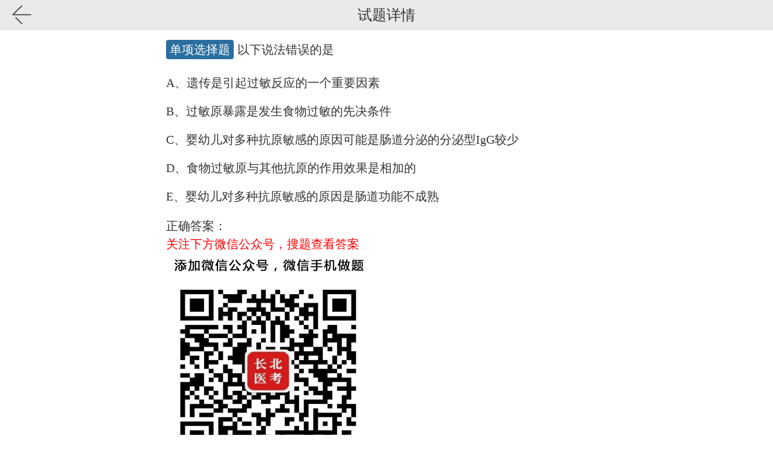

--- FILE ---
content_type: text/html
request_url: https://m.zuotishi.com/fuzhuren/4225/t/509970.html
body_size: 1965
content:
<!DOCTYPE html><html><head><title>以下说法错误的是A、遗传是引起过敏反应的一个重要因素B、过_长北医考</title><meta http-equiv="Content-Type" content="text/html; charset=UTF-8" /><meta name="viewport" content="width=device-width,initial-scale=1.0,maximum-scale=1.0,user-scalable=0" /><meta name="apple-mobile-web-app-capable" content="yes" /><meta name="apple-mobile-web-app-status-bar-style" content="black" /><meta name="format-detection" content="telephone=no" /><link rel="stylesheet" href="https://imgs.zuotishi.com/css/main.min.css" type="text/css" /></head><body><article id="article"><header class="header catalogHeader"><a href="javascript:history.go(-1)" class="btnBack grayBack"></a><div class="page-title">试题详情</div></header><section class="section"><section class="exam-wrap subject-detail"><section class="exam-item"><section class="item-head"><dl><dt><em>单项选择题</em><a href="https://m.zuotishi.com/fuzhuren/4225/t/509970.html">以下说法错误的是</a></dt><dd><p>A、遗传是引起过敏反应的一个重要因素</p></dd><dd><p>B、过敏原暴露是发生食物过敏的先决条件</p></dd><dd><p>C、婴幼儿对多种抗原敏感的原因可能是肠道分泌的分泌型IgG较少</p></dd><dd><p>D、食物过敏原与其他抗原的作用效果是相加的</p></dd><dd><p>E、婴幼儿对多种抗原敏感的原因是肠道功能不成熟</p></dd></dl></section><ul class="answer"><li><label>正确答案：</label><span></span></li><li><p>关注下方微信公众号，搜题查看答案</p></li><li><img src="https://imgs.zuotishi.com/images/mweixin.gif"></li></ul></section></section><div class="subject-subTitle">热门试题</div><ul class="subject-other"><li><a href="https://m.zuotishi.com/fuzhuren/4225/t/505938.html">谷类的蛋白质组成有(   )。A、醇溶蛋</a></li><li><a href="https://m.zuotishi.com/fuzhuren/4225/t/505791.html">动物腺体能引起中毒的主要有两种，即A、涎</a></li><li><a href="https://m.zuotishi.com/fuzhuren/4225/t/509460.html">易受黄曲霉毒素污染的地区是(   )。A</a></li><li><a href="https://m.zuotishi.com/fuzhuren/4225/t/511387.html">下列氨基酸属于必需氨基酸的是A、谷氨酸B</a></li><li><a href="https://m.zuotishi.com/fuzhuren/4225/t/510863.html">男，35岁，上腹部烧灼性疼痛半年多，嗳气</a></li><li><a href="https://m.zuotishi.com/fuzhuren/4225/t/505804.html">水体的生物净化作用是需氧细菌和下列哪项共</a></li><li><a href="https://m.zuotishi.com/fuzhuren/4225/t/505847.html">食品中的细菌污染数量（细菌总数）反映了食</a></li><li><a href="https://m.zuotishi.com/fuzhuren/4225/t/509125.html">患者女，上呼吸道感染10余天出现肉眼血尿</a></li><li><a href="https://m.zuotishi.com/fuzhuren/4225/t/509880.html">肠外营养支持时，与发生肝损害并发症关系 </a></li><li><a href="https://m.zuotishi.com/fuzhuren/4225/t/511812.html">下列食物哪些可作为幼儿食物的选择对象( </a></li><li><a href="https://m.zuotishi.com/fuzhuren/4225/t/510539.html">下列食物中毒最为常见的是（   ）A、化</a></li><li><a href="https://m.zuotishi.com/fuzhuren/4225/t/510382.html">下列不能提供能量的营养素是（   ）A、</a></li><li><a href="https://m.zuotishi.com/fuzhuren/4225/t/510049.html">DRIs是一组每日平均膳食营养素摄入量的</a></li><li><a href="https://m.zuotishi.com/fuzhuren/4225/t/512468.html">蒸馏酒生产工艺中采用"截头去尾"，目的是</a></li><li><a href="https://m.zuotishi.com/fuzhuren/4225/t/512594.html">1、该患儿的根本病因为2、最适宜该患儿食</a></li><li><a href="https://m.zuotishi.com/fuzhuren/4225/t/509283.html">乳母维生素B<img style="ma</a></li><li><a href="https://m.zuotishi.com/fuzhuren/4225/t/509929.html">以下哪种情况不是食品中致癌物的主要来源A</a></li><li><a href="https://m.zuotishi.com/fuzhuren/4225/t/512596.html">1、该患者最可能的诊断为2、该患者急性期</a></li><li><a href="https://m.zuotishi.com/fuzhuren/4225/t/509442.html">在帕金森综合征服用多巴胺药物治疗过程中，</a></li><li><a href="https://m.zuotishi.com/fuzhuren/4225/t/511269.html">含铜丰富的食品不包括A、贝类B、肝脏C、</a></li></ul></section></article><script type="text/javascript" src="https://imgs.zuotishi.com/js/mstdetail.js"></script></body></html>


--- FILE ---
content_type: text/css
request_url: https://imgs.zuotishi.com/css/main.min.css
body_size: 38721
content:
@charset "UTF-8";.catalog-list li a,.question-group li a,.subject-classify ul li a{white-space:nowrap;text-overflow:ellipsis}blockquote,body,button,caption,dd,div,dl,dt,fieldset,figure,form,h1,h2,h3,h4,h5,h6,hr,html,input,legend,li,menu,ol,p,pre,table,td,textarea,th,ul{margin:0;padding:0}address,article,aside,details,figcaption,figure,footer,header,hgroup,menu,nav,section{display:block}table{border-collapse:collapse;border-spacing:0}caption,th{text-align:left;font-weight:400}.fn-tc,.footer a:nth-of-type(2),.header{text-align:center}abbr,body,fieldset,html,iframe,img{border:0}address,cite,dfn,em,i,var{font-style:normal}[hidefocus],summary{outline:0}li{list-style:none}h1,h2,h3,h4,h5,h6,small{font-size:100%}sub,sup{font-size:83%}code,kbd,pre,samp{font-family:inherit}q:after,q:before{content:none}.answer-setting li .toggle-radio span:after,.answer-sheet .answer-bottom p span:before,.answer-sheet .btnCloseAnswerSheet:before,.btnCard:before,.fn-clearfix:after,.footer a:before,.recharge-pay-list li:after,.reg-msg:before,.result-item .current-score:before,.result-item .status-score span:nth-of-type(2):before,.result-item .status-score span:nth-of-type(3):before,.retrieve-step i:before,.shoping-step ul li:after{content:""}textarea{overflow:auto;resize:none}#article,.exam-wrap,.section{overflow:hidden}label,summary{cursor:default}a,button{cursor:pointer}b,em,h1,h2,h3,h4,h5,h6,strong{font-weight:700}a,a:hover,del,ins,s,u{text-decoration:none}body,button,input,keygen,legend,select,textarea{color:#333;outline:0}body{background:#fff}a{color:#333}a,input,span{-webkit-tap-highlight-color:rgba(255,0,0,0)}img{max-width:100%}.fn-fl{float:left}.fn-fr{float:right}.fn-clearfix{zoom:1}.fn-clearfix:after{display:block;clear:both}.btnCard,.btnCard span,.footer a:before{display:inline-block}html{font-size:20px}#article{max-width:750px;min-width:320px;margin:0 auto}.footer,.header{position:fixed;left:0;z-index:20;width:100%;height:50px;line-height:50px;padding:0 1rem;-webkit-box-sizing:border-box;-moz-box-sizing:border-box;-ms-box-sizing:border-box;-o-box-sizing:border-box;box-sizing:border-box}.header{top:0;background:#1e5385}.btnBack,.btnCard:before,.btnSetting,.footer a:before{position:absolute;top:50%;height:32px;width:32px;margin-top:-16px;background:url(https://imgs.zuotishi.com/images/icon-2.png) no-repeat;background-size:117px 76px}.btnBack{left:1rem;background-position:0 -44px}.btnCard{width:auto}.btnCard span{color:#fff;margin-left:40px}.btnCard:before{width:32px;background-position:-43px -44px}.btnSetting{right:1rem;background-position:-85px -44px}.footer{height:60px;bottom:0;z-index:18;border-top:1px solid #ddd;background:#ededed}.footer a{float:left;width:33.333333%;position:relative}.footer a:nth-of-type(1):before{margin-left:8px}.footer a:nth-of-type(2):before{background-position:-83px 0}.footer a:nth-of-type(5){text-align:right}.footer a:nth-of-type(5):before{margin-right:8px;background-position:-43px 0}.footer a:before{position:static;height:32px;margin-top:.2rem}.footer a span{display:block;width:100%;height:16px;line-height:16px;position:absolute;left:0;bottom:0}.exam-wrap .item-head dd a,.exam-wrap .item-head dt,.exam-wrap .item-material{line-height:1.6rem;border-bottom:1px solid #dbdbdb}.section{padding:50px 0 60px}.section.font-big{font-size:1.2rem}.section.font-small{font-size:.9rem}.exam-wrap{position:relative;left:0}.exam-wrap .exam-item{float:left}.exam-wrap .item-material{padding:1rem;background:#f5f5f5}.exam-wrap .item-material em{font-weight:500;color:#ef5309;padding-right:.6rem}.exam-wrap .item-head dt{padding:1rem;background:#f5f5f5}.exam-wrap .item-head dt em{font-weight:500;color:#1e5385;padding-right:.6rem}.exam-wrap .item-head dd a{width:100%;height:auto;display:block;background:#f8f8f8;overflow:hidden}.exam-wrap .item-head dd span{width:12%;padding:10px 0;display:inline-block;background:#f5f5f5;float:left;text-align:center}.exam-wrap .item-head dd span i{font-style:normal;background:url(https://imgs.zuotishi.com/images/icon.png) no-repeat;background-size:80px auto;width:35px;height:35px;line-height:34px;display:block;margin:0 auto}.exam-wrap .item-head dd.checked span i{background-position:0 -42px}.exam-wrap .item-head dd.right span i{background-position:0 -87px}.exam-wrap .item-head dd.checked.right span i{background-position:0 -132px}.exam-wrap .item-head dd p{width:82%;padding:16px 3%;float:left;border-left:1px solid #dbdbdb;background:#fff;margin-left:-1px}.exam-wrap .item-head dd.btn-answer{padding:15px;text-align:right;border-bottom:1px solid #dbdbdb;background:#fff}.exam-wrap .item-head dd.btn-answer a{display:inline-block;width:auto;border:none;color:#fff;padding:6px 20px;background:#1e5385;border-radius:5px}.exam-wrap .exam-short .item-head dd textarea,.exam-wrap .item-note textarea{width:100%;-moz-box-sizing:border-box;-ms-box-sizing:border-box;-o-box-sizing:border-box}.exam-wrap .exam-multiselect .item-head dd span i{background-position:-48px 0}.exam-wrap .exam-multiselect .item-head dd.checked span i{background-position:-48px -42px}.exam-wrap .exam-multiselect .item-head dd.right span i{background-position:-48px -87px}.exam-wrap .exam-multiselect .item-head dd.checked.right span i{background-position:-48px -132px}.exam-wrap .exam-short .item-head dd{padding:1rem 1rem 0;border-bottom:none}.exam-wrap .exam-short .item-head dd textarea{height:72px;line-height:24px;border-radius:6px;overflow:auto;padding:4px 10px;background:#fff;border:1px solid #d3d3d3;-webkit-box-sizing:border-box;box-sizing:border-box}.exam-wrap .item-answer,.exam-wrap .note-list li{border-bottom:1px solid #dbdbdb}.exam-wrap .exam-short .item-head dd.btn-answer{margin-bottom:1rem}.exam-wrap .item-body{display:none;overflow:hidden;background:#f5f5f5}.exam-wrap .item-title{margin:1rem 0;padding:.2rem .7rem;border-left:.3rem solid #1e5385}.exam-wrap .item-answer li{overflow:hidden;padding:0 1rem .5rem;line-height:1.6rem;vertical-align:top}.exam-wrap .item-answer li span{float:left;color:#888}.exam-wrap .item-answer li:nth-of-type(1) p,.exam-wrap .item-answer li:nth-of-type(2) p{font-weight:600}.exam-wrap .item-answer li:nth-of-type(1) p{color:#e76122}.exam-wrap .item-answer li:nth-of-type(2) p{color:#1e5385}.exam-wrap .item-answer li:nth-of-type(3) span{float:none;display:block}.exam-wrap .item-note{padding:0 1rem;overflow:hidden}.exam-wrap .item-note textarea{height:6rem;line-height:1.6rem;font-size:1.2rem;padding:.5rem;border:1px solid #dbdbdb;background:#fff;border-radius:5px;-webkit-box-sizing:border-box;box-sizing:border-box}.answer-sheet .answer-list dl dd,.question-group li{-webkit-box-sizing:border-box;-moz-box-sizing:border-box;-ms-box-sizing:border-box;-o-box-sizing:border-box}.exam-wrap .item-note a{float:right;margin-top:.8rem;padding:.6rem 1.5rem;color:#fff;background:#1e5385;border-radius:5px}.exam-wrap .note-list{overflow:hidden}.exam-wrap .note-list li{margin-top:1rem;padding:0 1rem}.exam-wrap .note-list li:last-child{border-bottom:none}.exam-wrap .note-list li img{float:left;width:4rem;height:4rem;margin:1rem 0;border-radius:50%}.exam-wrap .note-list .note-content{margin-left:5rem}.exam-wrap .note-list .note-nickname{font-size:1.2rem}.exam-wrap .note-list .note-date{color:#888;padding:.5rem 0}.exam-wrap .note-list p{line-height:1.5rem}.exam-wrap .note-list .reply-box{text-align:right;color:#e76122;margin-bottom:1rem}.answer-sheet,.m-mask,.m-mask-setting{position:fixed;left:0;top:60px;bottom:0;z-index:21;width:100%}.m-mask,.m-mask-setting{display:none;top:0;background:rgba(0,0,0,.6)}.answer-sheet{z-index:22;top:150%;background:#fff;transition:top .3s}.answer-sheet .btnCloseAnswerSheet{display:block;height:3rem;line-height:3rem;padding:0 1rem;text-align:center;background:#f8f8f8}.answer-sheet .btnCloseAnswerSheet:before{display:inline-block;width:1rem;height:1rem;margin-top:.75rem;border-left:2px solid #1e5385;border-bottom:2px solid #1e5385;transform:rotate(-45deg)}.answer-sheet .answer-list{width:100%;position:absolute;left:0;top:3rem;bottom:5rem;padding-bottom:.8rem;overflow-y:auto;-webkit-overflow-scrolling:touch}.answer-sheet .answer-list dl{padding:0 .6rem;overflow:hidden}.answer-sheet .answer-list dl dt{padding:1rem;margin:.8rem -.6rem;background:#f8f8f8}.answer-sheet .answer-list dl dd{float:left;width:16%;height:3rem;line-height:3rem;margin:2%;text-align:center;border:1px solid #eee;border-radius:3px;box-sizing:border-box}.answer-sheet .answer-list dl dd.active{color:#fff;background:#1e5385}.answer-sheet .answer-bottom{position:absolute;left:0;bottom:0;width:100%;height:5rem}.answer-sheet .answer-bottom p{height:2rem;line-height:2rem;padding:0 4%;background:#fff;box-shadow:8px 2px 8px #aaa}.answer-sheet .answer-bottom p span{margin-right:3rem}.answer-sheet .answer-bottom p span:before{width:1rem;height:1rem;display:inline-block;vertical-align:top;margin:.5rem .5rem 0 0;border:1px solid #eee;border-radius:3px}.answer-sheet .answer-bottom p span:nth-of-type(1):before{border-color:#1e5385;background:#1e5385}.answer-sheet .answer-bottom .btnAssignment{display:block;line-height:3rem;color:#fff;text-align:center;background:#1e5385}.answer-setting{position:fixed;left:0;top:-100%;z-index:19;width:100%;background:#fff;transition:top .3s}.answer-setting ul{padding-bottom:2rem}.answer-setting li{overflow:hidden;padding:1rem;border-bottom:1px solid #dbdbdb}.answer-setting li label{float:left;color:#555;line-height:26px}.answer-setting li .toggle span{display:inline-block;margin:0 -4px;height:26px;line-height:26px;padding:0 15px;color:#1e5385;border:1px solid #1e5385}.answer-setting li .toggle span:nth-of-type(2){border-left:none;border-right:none}.answer-setting li .toggle span.active{color:#fff;background:#1e5385}.answer-setting li .toggleMode span:nth-of-type(2){border-right:1px solid #1e5385}.answer-setting li .toggle-radio span{display:inline-block;width:60px;height:26px;border:2px solid #e7e7e7;border-radius:15px;vertical-align:top;position:relative}.htmlDisable .m-mask,.htmlDisableSetting .m-mask-setting{display:block}.answer-setting li .toggle-radio span:after{width:22px;height:22px;background:#fff;border-radius:50%;position:absolute;top:2px;left:0;box-shadow:1px 1px 3px #999}.answer-setting li .toggle-radio.active span{border-color:#1e5385;background:#1e5385}.answer-setting li .toggle-radio.active span:after{left:auto;right:2px;box-shadow:-2px 1px 3px #13314e}.htmlDisable,.htmlDisableSetting{width:100%;left:0;position:fixed;height:100%}.m-mask-setting{z-index:18}.htmlDisable{top:0}.htmlDisable .answer-sheet{top:60px}.htmlDisableSetting{top:0}.htmlDisableSetting .answer-setting{top:50px}#codeMask,#codePic{width:100%;top:0;left:0}.html-night .footer,.html-night .header{background:#171717}.html-night .footer a{color:#999794}.html-night .answer-setting,.html-night .answer-sheet,.html-night .exam-wrap,.html-night .exam-wrap .exam-multiselect .item-head dd.btn-answer,.html-night .exam-wrap .item-body,.html-night .exam-wrap .item-head dd a,.html-night .exam-wrap .item-head dd p,.html-night .exam-wrap .item-head dd span,.html-night .exam-wrap .item-head dd.btn-answer,.html-night body{background:#192128}.html-night .answer-setting li,.html-night .answer-sheet .answer-list dl dd,.html-night .exam-wrap .exam-multiselect .item-head dd.btn-answer,.html-night .exam-wrap .exam-short .item-head dd textarea,.html-night .exam-wrap .item-answer,.html-night .exam-wrap .item-head dd a,.html-night .exam-wrap .item-head dd p,.html-night .exam-wrap .item-head dt,.html-night .exam-wrap .item-material,.html-night .exam-wrap .item-note textarea,.html-night .exam-wrap .note-list .reply-content textarea,.html-night .exam-wrap .note-list li,.html-night .footer{border-color:#2c2c2c}.html-night .answer-sheet .answer-bottom p,.html-night .answer-sheet .answer-list dl dt,.html-night .btnCloseAnswerSheet,.html-night .exam-wrap .exam-short .item-head dd textarea,.html-night .exam-wrap .item-head dt,.html-night .exam-wrap .item-material,.html-night .exam-wrap .item-note textarea,.html-night .exam-wrap .note-list .reply-content textarea{background:#151c23}.html-night .answer-setting li label,.html-night .answer-sheet .answer-bottom p,.html-night .answer-sheet .answer-list dl dd,.html-night .answer-sheet .answer-list dl dt,.html-night .btnCard span,.html-night .exam-wrap .exam-short .item-head dd textarea,.html-night .exam-wrap .item-head dd p,.html-night .exam-wrap .item-head dt,.html-night .exam-wrap .item-material,.html-night .exam-wrap .item-note textarea,.html-night .exam-wrap .note-list .reply-content textarea,.html-night .item-answer li,.html-night .item-title,.html-night .note-list .note-nickname,.html-night .note-list p{color:#556f82}.html-night .answer-sheet .answer-list dl dd.active{color:#fff}.html-night .exam-wrap .note-list .reply-content{background-color:#1b2129;border-color:#151c22}.html-night .answer-setting li .toggle-radio span{border-color:#555}.html-night .answer-setting li .toggle-radio span:after{background:#aaa}.html-night .answer-setting li .toggle-radio.active span{border-color:#1e5385}.html-night .exam-wrap .item-head dd.btn-answer a{background:#1e5385}.html-night .ww-popup-container{background:#182126;box-shadow:0 0 0}.html-night .ww-popup-foot{border-color:#4c4a4b}.html-night .quit-text{color:#5f737a}#codeWrap{display:none}#codeMask{position:fixed;z-index:19900322;height:100%;background:rgba(0,0,0,.6)}#codeBar,#codeDrag,#codeImg,#codeMain,#codePic,#codeRefresh,.codeTips{position:absolute}#codeMain{width:260px;height:250px;left:50%;top:50%;margin:-175px 0 0 -130px;z-index:19900322}#codePic{height:160px}#codeImg{left:0}.code-sprite{width:50px;height:50px;background:url(https://imgs.zuotishi.com/images/code-sprite.png) no-repeat;background-size:114px 110px}#codeBar{left:0;top:160px;width:100%;height:56px;background:#4a5a6a}#codeBar i{display:block;margin:12px 5px;height:32px;line-height:32px;text-indent:55px;font-size:12px;color:#999;background:#fff;border-radius:16px}#codeDrag{top:3px;left:3px;background-position:0 -60px}#codeRefresh{right:10px;top:10px;width:30px;height:30px;text-indent:-999999px;background-position:-64px -60px}.codeTips{left:0;top:0;width:100%;height:160px;color:#fff}.codeTips em{display:block;margin:30px auto 0}.codeTips p{padding:10px 20px;font:14px 'Microsoft YaHei';text-align:center}.codeTips p strong{display:block;font-weight:600;font-size:16px}.codeTips.codeError{background:rgba(235,91,55,.9)}.codeTips.codeSuccess{background:rgba(66,180,223,.9)}.codeTips.codeSuccess em{background-position:-64px -1px}.logo{float:left;margin-left:-.7rem}.logo img{max-height:40px;display:inline-block;margin-top:5px}.home-sprite{width:26px;height:26px;display:inline-block;vertical-align:top;background:url(https://imgs.zuotishi.com/images/home-sprite.png) no-repeat;background-size:175px 122px}.question-group dt{margin-top:.6rem;padding:.5rem;line-height:26px;background:#efefef}.question-group dt .home-sprite{margin-right:5px}.question-group dt .icon-1{background-position:0 -64px}.question-group dt .icon-2{background-position:-29px -64px}.question-group dt .icon-3{background-position:-62px -64px}.question-group dt .icon-4{background-position:1px -95px}.question-group dt .icon-5{background-position:-30px -95px}.question-group dt .icon-6{background-position:-60px -96px}.question-group dt .icon-7{background-position:-92px -95px}.question-group dt .icon-8{background-position:-126px -95px}.question-group ul{padding:0 .6rem;overflow:hidden}.question-group li{float:left;width:31.333333%;line-height:2.5rem;margin:3% 0 0;text-align:center;border:1px solid #c7c7c7;background:#f6f6f6;box-sizing:border-box}.subject-detail .item-btn a:first-child,.subject-detail .item-head dd p{-webkit-box-sizing:border-box;-moz-box-sizing:border-box;-ms-box-sizing:border-box;-o-box-sizing:border-box}.question-group li:nth-of-type(3n-1){margin:3% 3% 0}.question-group li a{display:block;color:#999;padding:0 5px;overflow:hidden}.question-group .viewMore{margin:1rem .3rem;text-align:center;display:none}.question-group .viewMore span:after{content:"";display:inline-block;vertical-align:top;margin-left:5px;width:20px;height:20px;background:url(https://imgs.zuotishi.com/images/viewmore-icon.png) no-repeat;background-size:20px 45px}.question-group .viewMore span.up:after{background-position:0 -26px}.question-group.down .viewMore{display:block}.catalogHeader{background:#eaeaea}.subjectBg,.subjectHeader{background:#f8f8f8}.page-title{font-size:1.2rem;display:inline-block}.catalog-list li{border-bottom:1px solid #ddd}.catalog-list li a{font-size:1.2rem;display:block;padding:1rem;overflow:hidden}.btn-subject{float:right}.grayBack{background:url(https://imgs.zuotishi.com/images/back.png) no-repeat;background-size:32px}.subject-title li{float:left;width:33.33333%;height:2.6rem;line-height:2.6rem;text-align:center}.subject-title li a{display:block;border-bottom:2px solid #d0d0d0}.subject-title li a.active{color:#226bae;border-color:#226bae}.subject-list li a{display:block;padding:1rem;border-bottom:1px solid #ddd;position:relative}.subject-list li .title{margin-right:4rem;line-height:25px}.subject-list li .title i{background-position:-119px 0}.subject-list li .price{margin-top:.5rem}.subject-list li .price .item{display:inline-block;margin-right:2rem;color:#666}.subject-list li .price .item span{color:red}.subject-list li .btn{position:absolute;right:1rem;line-height:24px;top:50%;margin-top:-13px}.mask,.subject-classify{position:fixed;top:0;z-index:20}.subject-list li .btn i{background-position:-150px 0}.ft-subject li{float:left;width:25%;text-align:center}.ft-subject li a{display:block;width:100%;height:60px}.ft-subject li a:before{display:none}.ft-subject li a i{margin-top:5px}.ft-subject li a .icon-1{background-position:1px 0}.ft-subject li a .icon-2{background-position:-30px 0}.ft-subject li a .icon-3{background-position:-60px 0}.ft-subject li a .icon-4{background-position:-90px 0}.ft-subject li a.active span{color:#226bae}.ft-subject li a.active .icon-1{background-position:1px -33px}.ft-subject li a.active .icon-2{background-position:-30px -33px}.ft-subject li a.active .icon-3{background-position:-60px -33px}.ft-subject li a.active .icon-4{background-position:-90px -33px}.ft-subject li span{display:block;height:30px;line-height:30px;color:#666}.mask{width:100%;height:100%;left:0;display:none;background:rgba(0,0,0,.5)}.subject-classify{left:100%;right:0;bottom:0;overflow:hidden;background:#1f3f3c;transition:left .3s}.subject-classify .classify-title{border-bottom:1px solid #0d2321;line-height:4rem;color:#fff;position:relative}.subject-classify .classify-title h2{font-size:1.2rem;font-weight:400;margin:0 3rem 0 1rem}.subject-classify .classify-title .home-sprite{position:absolute;right:1rem;top:50%;margin-top:-13px;background-position:-118px -30px}.subject-classify ul{position:absolute;top:4rem;bottom:0;width:100%;overflow-y:auto;-webkit-overflow-scrolling:touch}.subject-classify ul li a{display:block;line-height:3rem;padding:0 1rem;color:#fff;overflow:hidden}.subject-classify ul li a.active{background:#0d2321}.subject-info tr:nth-of-type(2),.subject-subTitle{background:#f4f4f4}.subject-title{font-weight:400;font-size:1.2rem;line-height:2rem;text-align:center;padding:1rem;border-bottom:1px solid #ddd}.subject-info{width:100%;margin:.5rem 0}.subject-info td{border:1px solid #ddd;padding:.5rem;line-height:20px}.subject-info td label{display:inline-block;overflow:hidden;width:5rem;color:#999;vertical-align:top;line-height:20px;text-align:justify;text-align-last:justify}.subject-info td span{vertical-align:top;line-height:20px}.subject-info td span em{font-weight:400;color:red}.htmlSubjectFixed{width:100%;height:100%;position:fixed;left:0;top:0;z-index:18}.htmlSubjectFixed .mask{display:block}.htmlSubjectFixed .subject-classify{left:20%}.subject-subTitle{padding:1rem .5rem}.subject-subTitle.sub-title{margin-top:.5rem}.subject-detail .exam-item{width:100%}.subject-detail .item-head{overflow:hidden;padding-bottom:.5rem}.subject-detail .item-head dt{border-bottom:none;background:0 0;padding:.8rem .5rem}.subject-detail .item-head dt em{float:left;color:#fff;padding:0 .3rem;margin-right:.3rem;background:#296e9f;border-radius:.2rem}.subject-detail .item-head dd p{padding:.5rem;width:100%;box-sizing:border-box}.subject-detail .item-btn{margin-bottom:.5rem;overflow:hidden;border-top:1px solid #ddd;border-bottom:1px solid #ddd}.subject-detail .item-btn a{float:left;width:50%;padding:.5rem 0;line-height:25px;text-align:center;color:#999}.subject-detail .item-btn a:first-child{border-right:1px solid #ddd;box-sizing:border-box}.loginReg-bar li:last-child,.result-item .result-score li{-webkit-box-sizing:border-box;-moz-box-sizing:border-box;-ms-box-sizing:border-box;-o-box-sizing:border-box}.subject-detail .item-btn a:first-child i{background-position:-150px -30px}.subject-detail .item-btn a:last-child i{background-position:-89px -65px}.subject-detail .answer{padding-bottom:.5rem}.subject-detail .answer li{padding:0 .5rem;line-height:30px}.subject-detail .answer li p,.subject-detail .answer li span{display:inline-block;color:red}.subject-detail .view-exam{text-align:center;display:block;width:50%;line-height:26px;color:#fff;margin:.5rem auto 1.5rem;padding:.5rem 0;border-radius:.3rem;background:#296e9f}.subject-detail .view-exam i{margin-right:5px;background-position:-118px -65px}.subject-other{padding-bottom:1rem}.subject-other li a{display:block;border-bottom:1px dashed #ddd;padding:1rem .5rem}.footer-mode{padding:0}.footer-mode .exam-mode li{float:left;width:50%}.footer-mode .exam-mode li a{width:100%;line-height:60px;display:block;text-align:center;color:#fff;background:#64aeaa}.footer-mode .exam-mode li a:before{display:none}.footer-mode .exam-mode li:last-child a{background:#1d5385}.quit-text{padding:20px 0;text-align:center}.quit-text .rest{font-size:1.6rem;color:#418427}.quit-text span{color:#f15613}.bgf4f4f4{background:#f4f4f4}.page-result .page-title{color:#fff}.page-result .subject-title{background:#fff}.result-item{margin:.8rem;border:1px solid #ddd}.result-item .result-body{padding:2rem;background:#fff}.result-item .result-score{margin:0 -2rem}.result-item .result-score li{float:left;width:50%;text-align:center;box-sizing:border-box}.result-item .result-score li span{display:inline-block;color:#fff;background:#1d5385;min-width:5rem;line-height:2rem;padding:0 .5rem;border-radius:3px}.result-item .result-score li:nth-of-type(1){border-right:1px solid #ddd}.result-item .result-score li .item{padding-top:1rem;color:#666}.result-item .result-score li .item strong{color:#000;font-size:2rem}.result-item .result-foot{padding:1rem;line-height:26px;color:#666;text-align:center;background:#eaeaea}.result-item .status-score span{line-height:26px;margin-left:1.5rem}.result-item .status-score span:nth-of-type(2):before,.result-item .status-score span:nth-of-type(3):before{width:26px;height:26px;display:inline-block;vertical-align:top;margin-right:.3rem;background:url(https://imgs.zuotishi.com/images/exam-icon.png) no-repeat;background-size:150px 80px}.result-item .status-score span:nth-of-type(2):before{background-position:-90px 0}.result-item .status-score span:nth-of-type(3):before{background-position:-125px 0}.result-item .result-time{line-height:3rem}.result-item .result-time span:nth-of-type(1){color:#1d5385}.result-item .result-time span:nth-of-type(2){font-size:1.6rem}.result-item .current-score{text-align:center}.result-item .current-score:before{display:block;width:80px;height:80px;margin:auto;background:url(https://imgs.zuotishi.com/images/exam-icon.png) no-repeat;background-size:150px 80px}.examTime,.examTime .btnPause{display:inline-block}.result-item .current-score p{margin-top:.6rem;font-size:1.5rem;color:#1d5385}.examTime span{color:#fff;font-size:1.2rem}.examTime .btnPause{width:25px;height:25px;vertical-align:middle;margin-top:-10px;background:url(https://imgs.zuotishi.com/images/exam-icon.png) -90px -30px no-repeat;background-size:150px 80px}.loginReg-bar{background:#f4f4f4}.loginReg-bar li{float:left;width:50%;line-height:3.5rem;text-align:center}.loginReg-bar li:last-child{border-left:1px solid #ddd;box-sizing:border-box}.controller-code .btnGetCode,.controller-form .controller-button,.controller-form .controller-input{-webkit-box-sizing:border-box;-moz-box-sizing:border-box;-ms-box-sizing:border-box;-o-box-sizing:border-box}.loginReg-bar li a{font-size:1.2rem;display:block;border-bottom:1px solid #ddd}.loginReg-bar li a.active{border-bottom-color:#fff;background:#fff}.group-form{padding:0 1rem}.controller-form{margin-top:1.5rem}.controller-form .controller-button,.controller-form .controller-input{width:100%;border:1px solid #ddd;border-radius:3px;padding:0 1rem;line-height:2.6rem;height:3.6rem;font-size:1rem;box-sizing:border-box}.controller-form .controller-button{display:block;border:none;text-align:center;color:#fff;height:3rem;line-height:3rem;border-radius:1.5rem;background:#1d5385;margin-top:2rem}.group-tips{border-top:1px dashed #ddd;margin-top:2rem;line-height:2.6rem}.group-tips a{color:#999;font-size:.9rem}.group-tips span{color:#999;display:block;text-align:center}.group-tips span a{color:#139cd5}.reg-msg{text-align:center}.reg-msg:before{display:block;margin:2rem auto;width:100px;height:100px;background:url(https://imgs.zuotishi.com/images/msg-icon.png) no-repeat;background-size:100%}.reg-msg span{display:inline-block;height:2rem;line-height:2rem;padding:0 2rem;border-radius:1rem;color:#1d5385;margin:1.5rem 0 .5rem;background:#acd4f9}.bg-f4f4f4,.closeWindow{background:#f4f4f4}.text-white{color:#fff}.agreement{padding:1rem}.agreement h1{font-size:1.4rem;margin:.5rem 0 1rem;text-align:center}.agreement strong{display:block;line-height:1.5rem;margin:.5rem 0}.agreement p{line-height:1.5rem;color:#666}.closeWindow{display:block;margin:2rem auto 0;height:3rem;line-height:3rem;width:12rem;text-align:center;border:1px solid #ddd;border-radius:3px}.hd-login{color:#fff}.retrieve-step{overflow:hidden;padding:1rem;border-bottom:1px solid #ddd;background:#fff}.vip-tabel td,.vip-tabel th{padding:15px;text-align:center}.retrieve-step span{float:left;width:26%;line-height:26px;text-align:center;color:#666}.retrieve-step span.active{color:#1d5385}.retrieve-step i{float:left;width:11%;height:26px;text-align:center}.retrieve-step i:before{width:26px;height:26px;display:inline-block;background:url(https://imgs.zuotishi.com/images/exam-icon.png) -125px -31px no-repeat;background-size:150px 80px}.controller-code .controller-input{width:65%;background:#fff}.controller-code .btnGetCode{float:right;width:31%;line-height:3.6rem;text-align:center;border:1px solid #ddd;border-radius:3px;color:#1d5385;background:#eae7e7;box-sizing:border-box}.tips-form{font-size:.9rem;color:red}.isRegTextTips{text-align:center}.btnAgain{color:#507495;background:#a0b5c8}.vip-tabel{width:100%;margin:15px 0;background:#fff}.vip-tabel th{font-weight:600;background:#cdcdcd}.vip-tabel td{border:1px solid #ddd}.vip-tabel input{appearance:none;-webkit-appearance:none;border:1px solid #bbb;width:15px;height:15px;display:inline-block;vertical-align:middle;margin:-3px 5px 0 0}.vip-tabel input:checked{border-color:#1e5385;background:#1e5385}.vip-explain,.vip-price{padding:.5rem 1rem}.vip-price{font-size:20px;color:#e83a2f}.vip-explain p{line-height:30px;color:#555}.button{display:block;padding:1rem 0;text-align:center;color:#fff;background:#e83a2f;border-radius:5px}.button-confirm{margin:2rem 1rem 0}.shoping-step{overflow:hidden;border:1px solid #ddd}.shoping-step ul{margin:5px;overflow:hidden}.shoping-step ul li{float:left;width:25%;line-height:2.5rem;text-align:center;background:#cdcdcd;position:relative}.shoping-step ul li:after{width:1.25rem;height:2.5rem;position:absolute;top:0;right:-.5rem;z-index:2;background:url(https://imgs.zuotishi.com/images/cart-step.png) no-repeat;background-size:100%}.shoping-step ul li:nth-of-type(4):after{display:none}.shoping-step ul.step-1 li:nth-of-type(1),.shoping-step ul.step-2 li:nth-of-type(2),.shoping-step ul.step-3 li:nth-of-type(3),.shoping-step ul.step-4 li:nth-of-type(4){color:#fff;background:#1d5385}.shoping-step ul.step-1 li:nth-of-type(1):after,.shoping-step ul.step-2 li:nth-of-type(2):after,.shoping-step ul.step-3 li:nth-of-type(3):after{background:url(https://imgs.zuotishi.com/images/cart-step-active.png) no-repeat;background-size:100%}.shoping-step ul.step-2 li:nth-of-type(1):after,.shoping-step ul.step-3 li:nth-of-type(2):after,.shoping-step ul.step-4 li:nth-of-type(3):after{background:url(https://imgs.zuotishi.com/images/cart-step-1.png) no-repeat;background-size:100%}.cart-sprite{width:26px;height:26px;display:inline-block;vertical-align:top;background:url(https://imgs.zuotishi.com/images/cart-sprite.png) no-repeat;background-size:110px 88px}.cart-item-title{line-height:26px;font-size:1.2rem;padding:1rem .5rem}.cart-item-title i{margin-right:5px;background-position:0 -63px}.cart-order-wrap{padding:.5rem}.cart-order-table{width:100%;border:1px solid #ddd}.cart-order-table th{text-align:center;padding:1rem 0;background:#cdcdcd}.cart-order-table td{text-align:center;padding:1rem;border-bottom:1px solid #cdcdcd;background:#fff}.cart-order-table td del{display:block;color:#999;text-decoration:line-through}.cart-order-info span,.cart-order-info strong,.cart-order-table td .price,.order-ft-info span,.order-ft-info strong{color:red}.cart-order-table td input{appearance:none;-webkit-appearance:none;border:1px solid #bbb;width:15px;height:15px;display:inline-block;vertical-align:middle;margin:-3px 5px 0 0}.cart-order-table td input:checked{border-color:#1e5385;background:#1e5385}.cart-order-table td .cart-sprite{background-position:-36px -62px}.order-list-info td{border:1px solid #cdcdcd}.cart-order-info,.order-ft-info{margin:2rem 0;padding:1rem;text-align:right;border:2px solid #1e5385;background:#fff}.cart-order-info strong,.order-ft-info strong{font-size:1.4rem}.order-ft-info{border:none}.button-groups .button{display:inline-block;width:48%}.button-gray{color:#555;background:#cdcdcd}.button-default{background:#1d5385}.pay-mode{padding:0 .5rem .5rem}.pay-mode li{float:left;width:42%;margin:0 4%}.header-vip{color:#fff}.recharge{padding:1rem}.recharge-input{text-align:center;color:#999}.recharge-input label{color:#000}.recharge-input input{width:8rem;height:3rem;line-height:3rem;padding:0 1rem;color:#999;font-size:1.2rem;text-align:center;border:1px solid #ddd;border-radius:3px}.recharge-tips{margin:2rem 0}.recharge-tips i{float:left;margin:.3rem 0;background-position:-72px -63px}.recharge-tips p{margin-left:35px;color:#999;line-height:1.5rem}.cart-fixed,.cart-fixed a{line-height:2.5rem;color:#fff}.cart-fixed{position:fixed;left:0;bottom:0;width:100%;z-index:6;padding:1rem 0;background:rgba(0,0,0,.6)}.cart-fixed span{padding:0 1rem}.cart-fixed span em{font-style:none}.cart-fixed a{float:right;margin-right:1rem;width:8rem;height:2.5rem;text-align:center;background:#e83a2f}.recharge-item,.recharge-mode{padding:1rem;color:#555}.recharge-item,.recharge-pay-list li{border-bottom:1px solid #ddd;background:#fff}.recharge-mode{font-size:1.2rem}.recharge-pay-list li{height:3.2rem;padding:.5rem 1rem;position:relative}.recharge-pay-list li i{float:left;width:50px;height:50px;margin-right:1rem;background-position:-60px 0}.recharge-pay-list li h3{font-size:1.2rem;font-weight:400;color:#000;margin:3px 0}.recharge-pay-list li span{font-size:.9rem;color:#888}.recharge-pay-list li:after{position:absolute;top:1.5rem;right:1rem;width:1.2rem;height:1.2rem;border:.1rem solid #ddd;border-radius:50%}.recharge-pay-list .active:after{width:.6rem;height:.6rem;border:.32rem solid #1d5385}.pay-confirm{position:fixed;left:.5rem;right:.5rem;bottom:2rem}.isExam .header .btnCard{display:none}.isExam .examTime{display:inline-block}.isExam .btnAnswer{display:none}.isExam .footer a{width:20%}.isExam .footer .btnAssignment,.isExam .footer .btnCard{display:block;width:30%;text-align:center}.isExam .footer .btnAssignment span,.isExam .footer .btnCard span{color:#333}.isExam .footer .btnCard:before{background:url(https://imgs.zuotishi.com/images/icon-1.png) no-repeat;background-size:100%;margin-right:0}.isExam .footer .btnCard span{margin-left:0}.isExam .footer .btnAssignment:before{background:url(https://imgs.zuotishi.com/images/icon-3.png) no-repeat;background-size:100%}.isExam .footer .btnNext{text-align:right}.isExam .footer .btnNext:before{margin-right:8px;background-position:-43px 0}.isExam .answer-setting li:nth-of-type(3),.isExam .answer-setting li:nth-of-type(4){display:none}.error-subject-tab{padding:1rem;background-color:#f2f2f2;text-align:center;font-size:0}.error-subject-tab li{font-weight:400;font-size:1.1rem;display:inline-block;border:1px solid #296e9f}.error-subject-container>li,.member-group li{border-bottom:1px solid #f2f2f2}.error-subject-container>li .subject-item-title:after,.member-group li a:after{top:50%;right:1rem;border-right:1px solid #888;content:""}.error-subject-tab li:nth-of-type(1){border-radius:.3rem 0 0 .3rem}.error-subject-tab li:nth-of-type(2){border-radius:0 .3rem .3rem 0}.error-subject-tab li a{padding:.5rem 1rem;display:block;color:#296e9f}.error-subject-tab li a.active{background-color:#296e9f;color:#fff}.error-subject-container>li{margin:0 .5rem}.error-subject-container>li .subject-item-title{padding:1rem 0;position:relative}.error-subject-container>li .subject-item-title:after{position:absolute;width:.6rem;height:.6rem;margin-top:-.3rem;border-top:1px solid #888;transition:all .3s;transform:rotate(45deg)}.error-subject-container>li .subject-item-title h3{display:inline-block;font-weight:100;font-size:1.2rem;color:#000;max-width:80%;overflow:hidden;white-space:nowrap;text-overflow:ellipsis}.error-subject-container>li .subject-item-title strong{font-size:1.2rem;color:#888;padding:0 1rem;vertical-align:top}.error-subject-container>li.open .subject-item-title:after{transform:rotate(135deg)}.error-subject-container>li .subject-item-sub{display:none;border-top:1px solid #f2f2f2}.error-subject-container>li .subject-item-sub li{margin:0 .8rem;border-top:1px solid #f2f2f2}.error-new li h3,.error-subject-container>li .subject-item-sub li .subject-item-title{margin-right:6rem}.error-subject-container>li .subject-item-sub li:nth-of-type(1){border-top:none}.error-subject-container>li .subject-item-sub li .subject-item-title h3{font-size:1.1rem;color:#333}.error-subject-container>li .subject-item-sub li .subject-item-title:after{display:none}.error-subject-container>li .subject-item-sub li .btn{float:right;padding:.5rem 1rem;display:inline-block;color:#fff;width:3rem;text-align:center;margin-top:.7rem;background-color:#296e9f;border-radius:.3rem}.error-new li h3 a,.error-subject-container>li.open .subject-item-sub{display:block}.error-new li{padding:1rem .5rem}.error-new li>a{float:right;color:#fff;line-height:1.8rem;padding:0 1rem 0 2rem;border-radius:.9rem;background:url(https://imgs.zuotishi.com/images/icon-4.png) .5rem center no-repeat #226bae;background-size:16px auto}.member-info,.member-vip{padding:1rem}.error-new li h3{font-weight:400;line-height:1.6rem}.member-row{background-color:#fff;margin-bottom:1rem}.member-title{text-align:center;padding:1rem;font-weight:400;color:#333;font-size:1.4rem}.member-vip{display:inline-block;border-radius:50%;width:3rem;height:3rem;background-color:#296e9f}.member-text{display:inline-block;height:4rem;line-height:2rem;padding:.5rem}.member-text span{display:block}.member-text span.name{font-size:1.4rem;color:#000}.member-text span.tel{font-size:1.2rem;color:#999}.member-group .icon-sprite{vertical-align:top;display:inline-block;background:url(https://imgs.zuotishi.com/images/icon-center.png) no-repeat;background-size:72px 46px;width:20px;height:20px;margin-right:.5rem}.member-group .icon2{background-position:-26px 0}.member-group .icon3{background-position:-52px 0}.member-group .icon4{background-position:0 -26px}.member-group .icon5{background-position:-26px -26px}.member-group .icon6{background-position:-52px -26px}.member-group li a{padding:1.2rem 1rem;min-height:20px;line-height:20px;display:block;font-size:1.2rem;position:relative}.member-group li a:after{position:absolute;width:.6rem;height:.6rem;margin-top:-.3rem;border-top:1px solid #888;transform:rotate(45deg)}.feedback-head{background:#fff}.feedback{margin:.8rem 0}.feedback textarea{width:100%;padding:1rem;border:none;font:1.2rem/2rem 'Microsoft YaHei';border-sizing:border-box}.button-send{margin:2rem auto;border:none;font-size:1.2rem;width:90%}.recent-practice li{border-bottom:1px solid #f2f2f2;padding:.8rem 1rem 1rem;overflow:hidden}.recent-practice li a{font-size:1.1rem;line-height:1.8rem;color:#000}.recent-practice li .info{overflow:hidden;line-height:1.8rem;margin-top:1rem}.recent-practice li .info span{color:#888;padding-right:2rem}.recent-practice li .info strong{color:#ff6000}.recent-practice li .info a{float:right;padding:0 .8rem;border-radius:.9rem;color:#fff;background-color:#226bae}.form-itemWrap{margin-top:1rem}.form-itemPanel{padding:.6rem;background-color:#fff;border-bottom:1px solid #ddd}.form-itemPanel label{float:left;width:5rem;line-height:2rem;overflow:hidden;color:#000}.form-itemPanel .form-itemInput{margin-left:5rem}.form-itemPanel .form-itemInput input{color:#888;width:100%;border:none;font-size:1rem;padding:.5rem 0;-webkit-box-sizing:border-box;-moz-box-sizing:border-box;-ms-box-sizing:border-box;-o-box-sizing:border-box;box-sizing:border-box}.formTips{font-size:.9rem;color:red;padding:.2rem 1rem}.form-itemSubmit{padding:0 1rem 1rem;text-align:center}.form-itemSubmit input{display:block;border:none;text-align:center;color:#fff;width:100%;height:3rem;line-height:3rem;background:#1d5385;margin:1rem 0;font-size:1.2rem;border-radius:5px}.form-itemSubmit p{color:#555}.head-option{float:right;margin-right:-.5rem}.head-option a{display:inline-block;color:#fff;line-height:20px;padding:0 .5rem .3rem;position:relative}.head-option a:before{content:"";height:26px;display:block;background:url(https://imgs.zuotishi.com/images/icon-5.png) center 6px no-repeat;background-size:16px}.head-option a:nth-of-type(1):after,.head-option a:nth-of-type(2):after{content:"";height:36px;width:1px;background-color:#4263a1;position:absolute;right:0;top:7px}.head-option a:nth-of-type(2):before{background:url(https://imgs.zuotishi.com/images/icon-6.png) center 6px no-repeat;background-size:16px}.head-option a:nth-of-type(3):before{background:url(https://imgs.zuotishi.com/images/icon-7.png) center 6px no-repeat;background-size:16px}.hide{display:none}@media (max-width:640px){html{font-size:18px}}@media (max-width:414px){html{font-size:16px}}@media (max-width:375px){html{font-size:14px}}@media (max-width:320px){html{font-size:12px}}

--- FILE ---
content_type: application/x-javascript
request_url: https://imgs.zuotishi.com/js/mstdetail.js
body_size: 261
content:
var _hmt = _hmt || [];
(function() {
  var hm = document.createElement("script");
  hm.src = "https://hm.baidu.com/hm.js?d6b7f899c036dcdcbcd709f9582e3193";
  var s = document.getElementsByTagName("script")[0]; 
  s.parentNode.insertBefore(hm, s);
})();